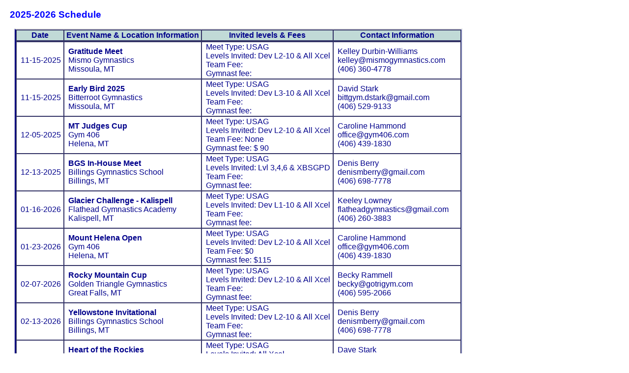

--- FILE ---
content_type: text/html; charset=UTF-8
request_url: https://www.gymjas.com/mt/dispmeets.php
body_size: 5352
content:
<!DOCTYPE HTML>
<head>
<link rel="stylesheet" type="text/css" href="judgeinfo.css">
</head>
<body>

 <h3> 2025-2026  Schedule </h3><table class="grntbl"><tr class="heading"><th> Date </th><th>  Event Name & Location Information </th><th> Invited levels & Fees </th><th>Contact Information</th><tr><tr><td>11-15-2025</td> <td><b>Gratitude Meet </b><br/>Mismo Gymnastics<br/>Missoula, MT</td><td>Meet Type: USAG<br/>Levels Invited: Dev L2-10 & All Xcel<br/>Team Fee: <br/> Gymnast fee: </td><td>Kelley Durbin-Williams<br/>kelley@mismogymnastics.com<br/>(406) 360-4778</td></tr><tr><td>11-15-2025</td> <td><b>Early Bird 2025 </b><br/>Bitterroot Gymnastics<br/>Missoula, MT</td><td>Meet Type: USAG<br/>Levels Invited: Dev L3-10 & All Xcel<br/>Team Fee: <br/> Gymnast fee: </td><td>David Stark<br/>bittgym.dstark@gmail.com<br/>(406) 529-9133</td></tr><tr><td>12-05-2025</td> <td><b>MT Judges Cup </b><br/>Gym 406<br/>Helena, MT</td><td>Meet Type: USAG<br/>Levels Invited: Dev L2-10 & All Xcel<br/>Team Fee: None<br/> Gymnast fee: $ 90</td><td>Caroline Hammond<br/>office@gym406.com<br/>(406) 439-1830</td></tr><tr><td>12-13-2025</td> <td><b>BGS In-House Meet </b><br/>Billings Gymnastics School<br/>Billings, MT</td><td>Meet Type: USAG<br/>Levels Invited: Lvl 3,4,6 & XBSGPD<br/>Team Fee: <br/> Gymnast fee: </td><td>Denis Berry<br/>denismberry@gmail.com<br/>(406) 698-7778</td></tr><tr><td>01-16-2026</td> <td><b>Glacier Challenge - Kalispell </b><br/>Flathead Gymnastics Academy<br/>Kalispell, MT</td><td>Meet Type: USAG<br/>Levels Invited: Dev L1-10 & All Xcel<br/>Team Fee: <br/> Gymnast fee: </td><td>Keeley Lowney<br/>flatheadgymnastics@gmail.com<br/>(406) 260-3883</td></tr><tr><td>01-23-2026</td> <td><b>Mount Helena Open </b><br/>Gym 406<br/>Helena, MT</td><td>Meet Type: USAG<br/>Levels Invited: Dev L2-10 & All Xcel<br/>Team Fee: $0<br/> Gymnast fee: $115</td><td>Caroline Hammond<br/>office@gym406.com<br/>(406) 439-1830</td></tr><tr><td>02-07-2026</td> <td><b>Rocky Mountain Cup </b><br/>Golden Triangle Gymnastics<br/>Great Falls, MT</td><td>Meet Type: USAG<br/>Levels Invited: Dev L2-10 & All Xcel<br/>Team Fee: <br/> Gymnast fee: </td><td>Becky Rammell<br/>becky@gotrigym.com<br/>(406) 595-2066</td></tr><tr><td>02-13-2026</td> <td><b>Yellowstone Invitational </b><br/>Billings Gymnastics School<br/>Billings, MT</td><td>Meet Type: USAG<br/>Levels Invited: Dev L2-10 & All Xcel<br/>Team Fee: <br/> Gymnast fee: </td><td>Denis Berry<br/>denismberry@gmail.com<br/>(406) 698-7778</td></tr><tr><td>02-14-2026</td> <td><b>Heart of the Rockies </b><br/>Bitterroot Gymnastics<br/>Missoula, MT</td><td>Meet Type: USAG<br/>Levels Invited: All Xcel<br/>Team Fee: <br/> Gymnast fee: </td><td>Dave Stark<br/>bittgym.dstark@gmail.com<br/>(406) 529-9133</td></tr><tr><td>02-21-2026</td> <td><b>Capital City Classic </b><br/>Helena Athletic Club<br/>Helena, MT</td><td>Meet Type: USAG<br/>Levels Invited: Dev L2-9 & All Xcel<br/>Team Fee: <br/> Gymnast fee: </td><td>Laura Snellman<br/>coachlaura@hacmt.com<br/>(406) 431-5477</td></tr><tr><td>02-27-2026</td> <td><b>Glitter & Grit Classic </b><br/>Magic City Gymnastics<br/>Billings, MT</td><td>Meet Type: USAG<br/>Levels Invited: Dev L2-10 & All Xcel<br/>Team Fee: <br/> Gymnast fee: </td><td>Darcey Frewin<br/>darcey@magiccitygymnastics.com<br/>(406) 839-3813</td></tr><tr><td>03-06-2026</td> <td><b>Battle Under the Big Sky </b><br/>Lone Mountain Gymnastics<br/>Bozeman, MT</td><td>Meet Type: USAG<br/>Levels Invited: Dev L2-10 & All Xcel<br/>Team Fee: None<br/> Gymnast fee: </td><td>Josh Burnham<br/>admin@lonemountain.biz<br/>(406) 581-8557</td></tr><tr><td>03-20-2026</td> <td><b>Montana State Championships </b><br/>Helena Athletic Club<br/>Helena, MT</td><td>Meet Type: USAG<br/>Levels Invited: Dev L2-10 & All Xcel<br/>Team Fee: <br/> Gymnast fee: </td><td>Laura Snellman<br/>coachlaura@hacmt.com<br/>(406) 431-5477</td></tr></table><p><p>
</body>
</html>

--- FILE ---
content_type: text/css
request_url: https://www.gymjas.com/mt/judgeinfo.css
body_size: 4042
content:
body,p {
	margin-left:20px;
    font-family: Verdana, sans-serif;
	color: black;
	}
p.email {color:blue;}
p.direction{color:darkblue;
			font-family:Verdana,Arial;}
h2,h3 {
	font-family: Verdana, sans-serif;
	color: blue;
	} 
div.lightbox {
    border-style:solid;
    border-width:1px;
	border-color:blue;
	}
div.adminbox {
    border-style:solid;
    border-width:2px;
	border-color:red;
	padding-left:10px;
	background-color:white;
	}
div.bluebox {
    border-style:solid;
    border-width:3px;
	border-color:#0000FF;
	padding-left:10px;
	width:750px;
	}
div.bigbluebox {
    border-style:solid;
    border-width:3px;
	border-color:#0000FF;
	padding-left:10px;
	width:1000px;
	}
div.redbox {
    border-style:solid;
    border-width:3px;
	border-color:#FF0000;
	padding-left:10px;
	width:750px;
	}
div.redbox500 {
    border-style:solid;
    border-width:3px;
	border-color:#FF0000;
	padding-left:10px;
	width:500px;
	}
div.logo{
      margin-left:25px;
	  }
#wrap {
width: auto;
position: relative;
}

.left {
width: 350px;
float: left;
}
.leftbigger{
width:425px;
float: left;
}
.left500 {
width:500px;
float:left;}
.centerfor500 {
float:left;
position:relative;
margin-left:25px;
padding-left:10px;
}
.left550 {
width:550px;
float:left;}
.centerfor550 {
float:left;
position:relative;
margin-left:20px;
padding-left:10px;
}

.center {
float: left;
width:auto;
position: relative;
}
.right {
width:200px;
float: left;
position:relative
}

.clearBoth {
padding-top:10px;
clear: both;
}

table.sample {
	border-width: 2px;
	color: darkblue;
	padding-right: 5px;
	padding-left: 5px;
	border-spacing: 2px;
	border-style: solid;
	border-color:red;
	font-family: Verdana, sans-serif;
	border-collapse: separate;
	background-color: #F8F8F8;
}
table.sample2 {	
	border-width: 2px;
	color: darkblue;	
	padding-right: 5px;	
	padding-left: 5px;	
	border-spacing: 2px;	
	border-style: solid;	
	border-color:darkblue;	
	font-family: Verdana, sans-serif;	
	border-collapse: separate;	
	background-color: #F0F0F0;	
	margin-left: 15px;
	}
table.samplePAR {
	border-width: 2px;
	color: darkblue;
	padding-right: 5px;
	padding-left: 5px;
	border-spacing: 2px;
	border-style: solid;
	border-color:red;
	font-family: Verdana, sans-serif;
	border-collapse: separate;
	background-color: #F8F8F8;
	margin-left:10px;
	margin-top: 10px;
}
input.sample {
    background-color=yellow;
	}
table.grntbl1{
	border-width: 2px;
	color: darkblue;
	border-spacing: 2px;
	border-style: solid;
	border-color:darkblue;
	font-family: Verdana,Arial;
	background-color:#333366;
	border-right: 1px solid #C1CCFF;
	border-bottom: 1px solid #C1CCFF;
	outline: 1px solid #ddd;
	border-top: 1px solid #fff;
	margin-top:5px;
	margin-left:10px;
	width:85%;
	}	
table.grntbl {
	border-width: 2px;
	color: darkblue;
	border-spacing: 2px;
	border-style: solid;
	border-color:darkblue;
	font-family: Verdana,Arial;
	background-color:#333366;
	border-right: 1px solid #C1CCFF;
	border-bottom: 1px solid #C1CCFF;
	outline: 1px solid #ddd;
	border-top: 1px solid #fff;
	margin-top:5px;
	margin-left:10px;
	}
th {padding-left:4px;
   padding-right:4px;}
td {padding-left:8px;
   padding-right: 5px;}
th.meet {
   background-color:#FFFF99;
   }
td.meet{
   background-color:#FFFF99;
   }
tr.heading {
    background-color:#C1DAD7;
	}
tr.calhead {
    background-color:#FFFF99;
	color: darkblue;
	border-color: darkblue;
	}
tr.gym {
	background-color:#2EFE9A;
	}
tr.meet {
	background-color:#FFFF99;
	}
tr {background-color:#FFFFFF; }
tr.highlight { background-color: #FFFF00;}
tr.highlight2 {background-color: #FFCCEE;}
tr.hidden {
display:none;
}
tr.show { 
 
}
select.hidden {
display:none;
}
select.show {
display:inline-block;
}
ul.square {list-style-type:square;}
td.hidden {
color:white;
}
td.show  {
}
input.state {
width: 250px;
height: 50px;
font-size:130%;
}